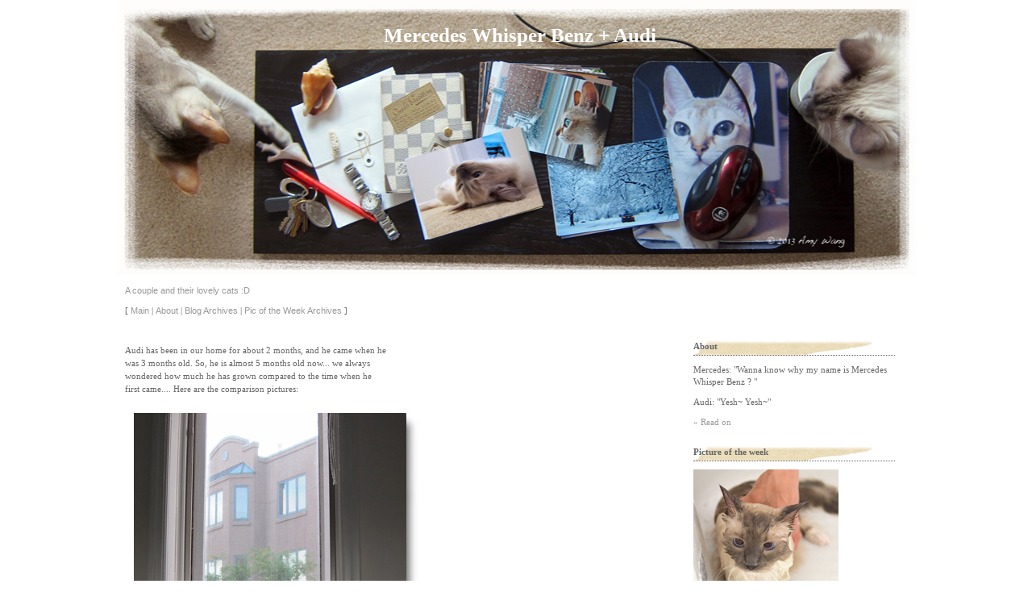

--- FILE ---
content_type: text/html
request_url: http://www.amyednawang.com/cgi-bin/MercedesBlog/weblog.pl?reply=130
body_size: 14264
content:
<!DOCTYPE html PUBLIC "-//W3C//DTD XHTML 1.0 Strict//EN" "http://www.w3.org/TR/xhtml1/DTD/xhtml1-strict.dtd">

<html xmlns="http://www.w3.org/1999/xhtml" lang="en" xml:lang="en">
<head>
<title>Mercedes Whisper Benz + Audi</title>
<meta http-equiv="content-type" content="text/html; charset=utf-8" />
<meta name="description" content="Stories and pictures of our lovely cats, Mercedes & Audi" />
<meta name="keywords" content="Amy Wang, Mercedes, Audi, Cat, Pet, Singapura, Ragdoll cat" />
<meta name="author" content="Amy Wang" />
<style type="text/css">
html { height: 100%; }
* { padding: 0; border: 0; margin: 0; }
body { -webkit-user-select:none; font-family: Verdana; background-color: #FFF;font-size:11px; color:#666;border: 0px; height: 100%; margin: 0px; padding: 0px;letter-spacing: 0px; line-height: 1.5em; }
.body p {font-family:Verdana; color:#666;font-size:11px; }
.body { margin-bottom: 2em; margin-top: 1em; } 
.body { text-align:justify; }
.subtitle { width: 990px; height:15px; background: #FFF; margin: 0 auto; padding-top: 2px; color:#ffffff; }
.headerlinks { width: 990px; height:; background: #FFF; margin: 0 auto; }
.headerlinks p { padding-top: 10px; padding-left: 10px; color:#666; }
.top { padding-top:20px; width: 990px; height:330px; background: #FFF url(http://www.amyednawang.com/Mercedes/Pictures/HeaderPic.jpg) no-repeat top center; margin: 0 auto; }
.footer { width: 990px; height:80px; background:  url() no-repeat bottom center; }
.footer p { padding-top:10px; padding-left:10px; color:#666; font-family:Verdana; font-size:11px; }
.footer a:link, a:visited, a:active { color: #999; text-decoration: none; }
.footer a:hover { color: #666; text-decoration: underline; }
.banner { width: 990px; background: #FFF  repeat-y center url(); margin: 0 auto; }
#areabox {width: 680px;  margin-bottom: 60px;padding-top:10px; padding-left:10px; padding-bottom: 20px; min-height: 400px; }
#sidebar { background-color:#FFF;float: right; width: 250px;padding-top:10px; padding-right:25px; padding-left:15px; }
a.subtitle:link, a.subtitle:visited, a.subtitle:active {margin-left: 10px; font-family:Arial;text-decoration: none; color: #999; font-size:11px; text-decoration:none; font-weight:none; }
a.subtitle:hover {font-family:Arial;text-decoration: none; color: #666; font-size:11px; text-decoration:none; font-weight:none; }
p a.subtitlelink:link, p a.subtitlelink:visited, p a.subtitlelink:active {font-family:Arial;text-decoration: none; color: #999; font-size:11px; text-decoration:none; font-weight:none; }
p a.subtitlelink:hover {font-family:Arial;text-decoration: none; color: #666; font-size:11px; text-decoration:underline; font-weight:none; }
a.title:link, a.title:visited, a.title:active {margin-left:10px; font-family:Georgia;text-decoration: none; 
color:#FFFFFF;font-size:25px;font-weight:bold;border-bottom: none; }
h2, .h2 {font-family: Georgia; font-size: 14px; line-height: normal; padding-bottom:0.3em;font-weight: bold; color: #88a4bf; }
.comments {font-family:Verdana;border-bottom-color: #666; border-bottom-style: dotted; border-bottom-width: 1px; padding-bottom: 3px; margin-top: 3px; margin-bottom: 10px; border-color: #666; } 
.section { font-family: Trebuchet MS; font-size: 11px; text-align: left; line-height: 1.4em; margin-bottom: 22px; color: #666; }
.tag {font-family:Verdana; font-weight:none; color:#666; font-size:11px; }
a:link, a:visited, a:active { text-decoration: none; color: #999;font-weight:none; }
a:hover{ text-decoration: none; color:#666; font-weight:none; }
img { border: none; }
p img { padding:0px; border:1px solid 0px; background-color:#fff; }
p.one { border-bottom-style: dotted; border-bottom-width: 1px; border-color:#000; }
textarea { width: 515px; }
input.txt { background-color:#ffffff; border: 1px #333 solid; padding: 1px; font: 11px Georgia; color: #333333; }
textarea.entrytext { background-color:#ffffff;overflow: hidden; border: 1px #333 solid; padding: 1px; font: 11px Georgia; color: #333333; }
input.submit { font-family:Arial; font-size:12px; background-color: #ffffff; color:#4b4b4b; border-top: #333333 1px solid; border-left:#333333 1px solid; border-right: #333333 1px solid; border-bottom: #333333 1px solid; }
.section .caption {border-bottom-color: #666; border-bottom-style: dotted; border-bottom-width: 1px; font-weight: bold; font-size: 11px; font-family: Trebuchet MS; padding-bottom: 3px; margin-top: 3px; margin-bottom: 10px; color: #666; border-color: #666; background-image: url(http://www.amyednawang.com/Mercedes/Pictures/CaptionBgimage.jpg);}
.section p { margin: 0 0 10px 0; padding: 0; line-height:1.4em; }
.section a:link, .section a:visited, .section a:active { font-family:Trebuchet MS; color: #999; size: 11px; font-weight:; text-decoration:none; }
.section a:hover { font-family:Trebuchet MS; color: #88a4bf; size: 11px; font-weight:;text-decoration:none; }
.description p { margin: 0 0 10px 0; padding: 0; line-height:1.4em; text-align:justify; }
input.ed_button {margin-right:3px; margin-bottom:3px; background-color:#ffffff; border: 1px #4b4b4b solid; padding: 1px; font: 11px Georgia; color: #333333; }
</style>

<script type="text/javascript" src="../../CssJsStyles/JSstyles.js"></script>

</head><body ondragstart="return false" onselectstart="return false"><a name="Top" id="Top"></a>
<div class="top"> <p>&nbsp;</p><p align="center"><a href="weblog.pl" class="title">Mercedes Whisper Benz + Audi</a></p></div>
<div class="subtitle"><a href="weblog.pl" class="subtitle">A couple and their lovely cats :D</a></div>
<div class="headerlinks"><p>
                    [ <a href="weblog.pl" class="subtitlelink">Main</a> |
		      <a href="?about" class="subtitlelink">About</a> | 
                      <a href="?archives" class="subtitlelink">Blog Archives</a> | 
                      <a href="http://www.amyednawang.com/Mercedes/PicArchives.html" class="subtitlelink">Pic of the Week Archives</a> ]</p>
</div>
<div class="banner">
<br />
  <div id="sidebarWrapper"><div id="sidebar">
  
<div class="sectionWrapper"><div class="section">
  <div class="caption">About</div> 	
  <p>Mercedes: "Wanna know why my name is Mercedes Whisper Benz ? "</p>
  <p>Audi: "Yesh~ Yesh~"</p>
  <p><a href="?about" title="Read more about the author of this blog">&raquo; Read on</a></p>
</div></div>

<div class="sectionWrapper"><div class="section">
   <div class="caption">Picture of the week</div> 
<p><a href="http://www.amyednawang.com/Mercedes/PicArchives.html" title="See more archived pictures"><img src="http://www.amyednawang.com/Mercedes/WeeklyPic/20140306.JPG"></a></p><p>Bath time for Audi, AGAIN.... @@"</p>
</div></div>

<div class="sectionWrapper"><div class="section">
   <div class="caption">Most Memorable Moments</div> 
<p><a href="http://www.amyednawang.com/cgi-bin/MercedesBlog/weblog.pl?trackback=12">&raquo; Mercedes on Black</a>  </p>
<p><a href="http://www.amyednawang.com/cgi-bin/MercedesBlog/weblog.pl?trackback=34">&raquo; Mercedes is a Voyeur</a>  </p>
<p><a href="http://www.amyednawang.com/cgi-bin/MercedesBlog/weblog.pl?trackback=40">  &raquo; Kenny's Poor Laptop</a></p>
<p><a href="http://www.amyednawang.com/cgi-bin/MercedesBlog/weblog.pl?trackback=63">&raquo; Shake Hands & High Five</a>  </p>
<p><a href="http://www.amyednawang.com/cgi-bin/MercedesBlog/weblog.pl?trackback=67">&raquo; What is your kitty doing with your dirty undies?</a>  </p>
<p><a href="http://www.amyednawang.com/cgi-bin/MercedesBlog/weblog.pl?trackback=77">&raquo; What your kitty is doing when you are not home</a>  </p>
<p><a href="http://www.amyednawang.com/cgi-bin/MercedesBlog/weblog.pl?trackback=102">&raquo; Audi sleeps like a human!</a>  </p>
<p><a href="http://www.amyednawang.com/cgi-bin/MercedesBlog/weblog.pl?trackback=119">&raquo; Caught on HIDDEN Camera!!</a>  </p>
<p><a href="http://www.amyednawang.com/cgi-bin/MercedesBlog/weblog.pl?trackback=145">&raquo; Audi in White</a>  </p>
<p><a href="http://www.amyednawang.com/cgi-bin/MercedesBlog/weblog.pl?trackback=162">&raquo; Audi as "2010 Man of the Year" XD</a>  </p>
<p><a href="http://www.amyednawang.com/cgi-bin/MercedesBlog/weblog.pl?trackback=192">&raquo; I, Catman!!</a>  </p>
<p><a href="http://www.amyednawang.com/cgi-bin/MercedesBlog/weblog.pl?trackback=245">&raquo; Audi, "Al Bundy" Style XD</a>  </p>
<p><a href="http://www.amyednawang.com/cgi-bin/MercedesBlog/weblog.pl?trackback=345">&raquo; Wipe Your Hands</a>  </p>

</div></div>

   <div class="sectionWrapper"><div class="section">
   <div class="caption">Thank You for Visiting our blog =^o^=</div> 
<noscript><a href="?reply=610">S'mores</a><br /><noscript><a href="?reply=609">Sunhine!</a><br /><noscript><a href="?reply=608">What's for Dinner?</a><br /><noscript><a href="?reply=607">Paranormal Activity</a><br /><noscript><a href="?reply=606">Anniversary :D</a><br /><noscript><a href="?reply=605">Happy White Day</a><br /><noscript><a href="?reply=604">Apple Jelly & Kisyu Arita Tamura Mikan Jelly</a><br /><noscript><a href="?reply=603">Bath Time For Audi, AGAIN....</a><br /><noscript><a href="?reply=602">Today Is Girl's Day</a><br /><noscript><a href="?reply=601">Socks :D</a><br /><noscript><a href="?reply=600">Audi, the Contortionist</a><br /><noscript><a href="?reply=599">"Hey! You! Yes, I am talking to YOU!"</a><br /><noscript><a href="?reply=598">Ooooops</a><br /><noscript><a href="?reply=597">What's For Dinner Tonight?</a><br /><noscript><a href="?reply=596">A Lazy Afternoon....</a><br /><noscript><a href="?reply=595">Calpico Butter Spread</a><br /><noscript><a href="?reply=594">Molten Lava Cakes</a><br /><noscript><a href="?reply=593">"U Bee Well"</a><br /><noscript><a href="?reply=592">Happy Lantern Festival </a><br /><noscript><a href="?reply=591">It's Valentine's Day</a><br /><noscript><a href="?reply=590">Little Pink Socks</a><br /><noscript><a href="?reply=589">Idle Hands, Sleepless Night....</a><br /><noscript><a href="?reply=588">Grilled Mochi :D</a><br /><noscript><a href="?reply=587">Cafe Asean</a><br /><noscript><a href="?reply=586">Another Winter Storm...</a><br /><noscript><a href="?reply=585">Superbowl Tonight :D</a><br /><noscript><a href="?reply=584">Dinner Tonight</a><br /><noscript><a href="?reply=583">Red Tin Box </a><br /><noscript><a href="?reply=582">Cat Tipi :D</a><br /><noscript><a href="?reply=581">What's for Dinner Tonight?</a><br /><noscript><a href="?reply=580">Happy Birthday, Mac!</a><br /><noscript><a href="?reply=579">Birthday Dinner at Colicchio & Sons </a><br /><noscript><a href="?reply=578">Something Came In the Mail Today...</a><br /><noscript><a href="?reply=577">Oops!</a><br /><noscript><a href="?reply=576">Souvenirs :D</a><br /><noscript><a href="?reply=575">Bath Time for Audi</a><br /><noscript><a href="?reply=574">Soba Totto</a><br /><noscript><a href="?reply=573">Early Birthday Gift</a><br /><noscript><a href="?reply=572">2014 Calendar</a><br /><noscript><a href="?reply=571">What Was Inside the Package?</a><br /><noscript><a href="?reply=570">A Package!!</a><br /><noscript><a href="?reply=569">Dinner</a><br /><noscript><a href="?reply=568">First Major Winter Storm</a><br /><noscript><a href="?reply=567">Chocolate Ebelskivers</a><br /><noscript><a href="?reply=566">Happy Horse Year :D</a><br /><noscript><a href="?reply=565">New Year's Eve Dinner</a><br /><noscript><a href="?reply=564">What Is December 26th?</a><br /><noscript><a href="?reply=563">Christmas Gift...</a><br /><noscript><a href="?reply=562">Merry Christmas! :D</a><br /><noscript><a href="?reply=561">Hide-Chan Ramen New York, NY</a><br /><noscript><a href="?reply=560">???</a><br /><noscript><a href="?reply=559">Google Glass</a><br /><noscript><a href="?reply=558">Roasted Chicken :D</a><br /><noscript><a href="?reply=557">What's for Dinner Tonight?</a><br /><noscript><a href="?reply=556">Pink Mini Dogs :D</a><br /><noscript><a href="?reply=555">No Chewing Allowed!</a><br /><noscript><a href="?reply=554">Charity Mugs :)</a><br /><noscript><a href="?reply=553">Every Day Is A Gift...</a><br /><noscript><a href="?reply=552">Audi in Hibernation Mode XD</a><br /><noscript><a href="?reply=551">Halloween Pumpkins :D</a><br /><noscript><a href="?reply=550">High Line</a><br /><noscript><a href="?reply=549">Strawberry Mochi Cup</a><br /><noscript><a href="?reply=548">I am the King of This House!</a><br /><noscript><a href="?reply=547">Purrr Lip Gloss</a><br /><noscript><a href="?reply=546">Hokkaido Fair</a><br /><noscript><a href="?reply=545">Maru Audi :D</a><br /><noscript><a href="?reply=544">Pomelo</a><br /><noscript><a href="?reply=543">Apple Picking</a><br /><noscript><a href="?reply=542">Chocolate Mooncake :D</a><br /><noscript><a href="?reply=541">Got Dessert Tonight?</a><br /><noscript><a href="?reply=540">Labor Day Weekend</a><br /><noscript><a href="?reply=539">We Heart Blue Crabs :D</a><br /><noscript><a href="?reply=538">Potato Chicken Bun</a><br /><noscript><a href="?reply=537">French Toast?</a><br /><noscript><a href="?reply=536">Peach Puff Pastry</a><br /><noscript><a href="?reply=535">Table Manner</a><br /><noscript><a href="?reply=534">Shampoo Session</a><br /><noscript><a href="?reply=533">Happy 85th Birthday, Andy Warhol!</a><br /><noscript><a href="?reply=532">Hi, from Mikael</a><br /><noscript><a href="?reply=531">Kikuya Strawberry Pudding Cream Puff :D</a><br /><noscript><a href="?reply=530">Headless Monster!!</a><br /><noscript><a href="?reply=529">Milk Pudding</a><br /><noscript><a href="?reply=528">Today is National Hot Dog Day</a><br /><noscript><a href="?reply=527">Today Is National Ice Cream Day :D</a><br /><noscript><a href="?reply=526">MOMA Rain Room</a><br /><noscript><a href="?reply=525">Wheatgrass</a><br /><noscript><a href="?reply=524">Maru?</a><br /><noscript><a href="?reply=523">Mercedes' Birthday Buffet XD</a><br /><noscript><a href="?reply=522">Mercedes Turns Six Years Old Today!</a><br /><noscript><a href="?reply=521">Dinner Tonight</a><br /><noscript><a href="?reply=520">Pink Mini Dogs</a><br /><noscript><a href="?reply=519">Momofuku Ko</a><br /><noscript><a href="?reply=518">Hello, Gorgeous!!</a><br /><noscript><a href="?reply=517">Souvenirs from Boston</a><br /><noscript><a href="?reply=516">Hydrangea</a><br /><noscript><a href="?reply=515">A Random Shot</a><br /><noscript><a href="?reply=514">Tongue in Action</a><br /><noscript><a href="?reply=513">Yawn~ (Part II)</a><br /><noscript><a href="?reply=512">Saigon Shack </a><br /><noscript><a href="?reply=511">Souvenirs :D</a><br /><noscript><a href="?reply=510">What's with the Mean Kitty Face?!</a><br /><noscript><a href="?reply=509">Nice Weather on Caturday! </a><br /><noscript><a href="?reply=508">Man of Steel</a><br /><noscript><a href="?reply=507">Zong Zi :D</a><br /><noscript><a href="?reply=506">A Random Shot of My Long Shadow</a><br /><noscript><a href="?reply=505">Cronuts!! q(^o^)p </a><br /><noscript><a href="?reply=504">Socks, the First Cat</a><br /><noscript><a href="?reply=503">Big Apple BBQ Block Party</a><br /><noscript><a href="?reply=502">Tropical Storm Andrea</a><br /><noscript><a href="?reply=501">Mitsuwa Matcha Sweets Fair (5/30 ~ 6/9)</a><br /><noscript><a href="?reply=500">Cha-An</a><br /><noscript><a href="?reply=499">Chobani SoHo</a><br /><noscript><a href="?reply=498">Nice Weather Today</a><br /><noscript><a href="?reply=497">Dinner Tonight</a><br /><noscript><a href="?reply=496">A Little Bird...</a><br /><noscript><a href="?reply=495">Dominique Ansel Bakery</a><br /><noscript><a href="?reply=494">Yawn~</a><br /><noscript><a href="?reply=493">Tasty feet XD </a><br /><noscript><a href="?reply=492">Did They Kiss?!</a><br /><noscript><a href="?reply=491">More Test Shots </a><br /><noscript><a href="?reply=490">Test Shots</a><br /><noscript><a href="?reply=489">Spring BBQ</a><br /><noscript><a href="?reply=488">Brunch at Jane</a><br /><noscript><a href="?reply=487">Handsome Audi :D</a><br /><noscript><a href="?reply=486">Chihuahua Kitty?</a><br /><noscript><a href="?reply=485">Mitsuwa Sweet Event</a><br /><noscript><a href="?reply=484">Rosanjin</a><br /><noscript><a href="?reply=483">We Heart Cupcakes</a><br /><noscript><a href="?reply=482">Chihuahua?</a><br /><noscript><a href="?reply=481">Yoga</a><br /><noscript><a href="?reply=480">What?!</a><br /><noscript><a href="?reply=479">Xi'an Famous Foods</a><br /><noscript><a href="?reply=478">Audi Turned 3 Years Old Today</a><br /><noscript><a href="?reply=477">Sand Painting Artist in Washington Square Park</a><br /><noscript><a href="?reply=476">NYC Auto Show</a><br /><noscript><a href="?reply=475">"SKYWLKR1"</a><br /><noscript><a href="?reply=474">Easter Sunday :D</a><br /><noscript><a href="?reply=473">Our Mini Orchid</a><br /><noscript><a href="?reply=472">Japan Week NYC in Grand Central Station :D</a><br /><noscript><a href="?reply=471">Oscar de la Renta Flirt Nail Lacquer</a><br /><noscript><a href="?reply=470">Another Snow Storm?</a><br /><noscript><a href="?reply=469">What to Eat for Dinner?</a><br /><noscript><a href="?reply=468">Winter Storm Saturn</a><br /><noscript><a href="?reply=467">Tower of Treats :D</a><br /><noscript><a href="?reply=466">Strawberry and Blueberry Cream Pastry :P</a><br /><noscript><a href="?reply=465">Belated V-Day Lunch</a><br /><noscript><a href="?reply=464">Belated Valentine's Day Cake</a><br /><noscript><a href="?reply=463">"B-Kyuu-Gorume" at Mitsuwa</a><br /><noscript><a href="?reply=462">Attack of the Plastic Bag Monster</a><br /><noscript><a href="?reply=461">The Bubble Man in Central Park</a><br /><noscript><a href="?reply=460">How Much Snow was Dumped by Nemo?</a><br /><noscript><a href="?reply=459">The Day After Snow Storm Nemo</a><br /><noscript><a href="?reply=458">Got Red Envelopes?</a><br /><noscript><a href="?reply=457">Snow Cat</a><br /><noscript><a href="?reply=456">Feral Cat Updates </a><br /><noscript><a href="?reply=455">McBites Fish :D</a><br /><noscript><a href="?reply=454">Getting Cozy on A Snowy Evening :)</a><br /><noscript><a href="?reply=453">It Is Snowing?!</a><br /><noscript><a href="?reply=452">Rugby By Ralph Lauren</a><br /><noscript><a href="?reply=451">Warm Bodies</a><br /><noscript><a href="?reply=450">Belated Birthday Cake</a><br /><noscript><a href="?reply=449">Le Bernardin NYC</a><br /><noscript><a href="?reply=448">Kiwi Bird :D</a><br /><noscript><a href="?reply=447">Cake!!!!</a><br /><noscript><a href="?reply=446">DJ Audi XD</a><br /><noscript><a href="?reply=445">Belated Christmas Gift</a><br /><noscript><a href="?reply=444">What's for Brunch?</a><br /><noscript><a href="?reply=443">Homemade Papaya Milkshake</a><br /><noscript><a href="?reply=442">Happy 2013!!</a><br /><noscript><a href="?reply=441">More Mini Orchid Blossoms :)</a><br /><noscript><a href="?reply=440">Green Onion Pancake</a><br /><noscript><a href="?reply=439">Merry Christmas</a><br /><noscript><a href="?reply=438">Got Tangyuan?</a><br /><noscript><a href="?reply=437">Mayan Apocalypse Today?!</a><br /><noscript><a href="?reply=436">Chocolate Covered Caramel Popcorn Ball</a><br /><noscript><a href="?reply=435">Holiday Cards 2012</a><br /><noscript><a href="?reply=434">Dinner Time =^o^=</a><br /><noscript><a href="?reply=433">Audi's Weird Obsession....</a><br /><noscript><a href="?reply=432">Souvenir from Miami</a><br /><noscript><a href="?reply=431">First Snow this Fall!</a><br /><noscript><a href="?reply=430">Day Six Without Power</a><br /><noscript><a href="?reply=429">Power Outage Day Five</a><br /><noscript><a href="?reply=428">Still No Power :(</a><br /><noscript><a href="?reply=427">Another Day Without Electricity....</a><br /><noscript><a href="?reply=426">The Day After the Super Storm</a><br /><noscript><a href="?reply=425">Bracing Ourselves for the Super Storm Hurricane Sandy</a><br /><noscript><a href="?reply=424">Happy Halloween! :D</a><br /><noscript><a href="?reply=423">Halloween Pumpkins</a><br /><noscript><a href="?reply=422">You Know You Are Loved When...</a><br /><noscript><a href="?reply=421">I Smell Autumn!</a><br /><noscript><a href="?reply=420">You Know You Are Loved When...</a><br /><noscript><a href="?reply=419">Happy Moon Festival</a><br /><noscript><a href="?reply=418">Why There Are Coins In Between Audi's Toes?</a><br /><noscript><a href="?reply=417">What's for Breakfast?</a><br /><noscript><a href="?reply=416">Confession of Audi, the Stalker</a><br /><noscript><a href="?reply=415">Where is Audi?</a><br /><noscript><a href="?reply=414">We Love See's Candies :P</a><br /><noscript><a href="?reply=413">'It's Salty and It's Watermelon!'</a><br /><noscript><a href="?reply=412">Bubble Tea :D</a><br /><noscript><a href="?reply=411">Happy Chinese Valentine's Day</a><br /><noscript><a href="?reply=410">What's for Dinner Tonight?</a><br /><noscript><a href="?reply=409">Kitty Cat Totem Pole XD</a><br /><noscript><a href="?reply=408">Tire-Monster?!</a><br /><noscript><a href="?reply=407">Fat Kitty</a><br /><noscript><a href="?reply=406">Sleepy Baby :)</a><br /><noscript><a href="?reply=405">MINE!</a><br /><noscript><a href="?reply=404">Doh! It's Monday!</a><br /><noscript><a href="?reply=403">"Caturday"</a><br /><noscript><a href="?reply=402">"The King of the World?"</a><br /><noscript><a href="?reply=401">We Heart Fish Tacos :D</a><br /><noscript><a href="?reply=400">Summer Is Calling</a><br /><noscript><a href="?reply=399">Mini Pillows?</a><br /><noscript><a href="?reply=398">PINKY~ :D</a><br /><noscript><a href="?reply=397">New Area Rug</a><br /><noscript><a href="?reply=396">CAT-er-pillar?</a><br /><noscript><a href="?reply=395">Happy Birthday, Mercedes :D</a><br /><noscript><a href="?reply=394">No Kidding?!</a><br /><noscript><a href="?reply=393">Gift from John, Denise, and Sophie :D</a><br /><noscript><a href="?reply=392">Stalking?</a><br /><noscript><a href="?reply=391">Hello~Gorgeous!</a><br /><noscript><a href="?reply=390">Got Burgers?</a><br /><noscript><a href="?reply=389">Waffles :D</a><br /><noscript><a href="?reply=388">Happy Dragon Boat Festival! </a><br /><noscript><a href="?reply=387">Summer Is Coming...</a><br /><noscript><a href="?reply=386">Crabby Turned into Seafood Paella?!</a><br /><noscript><a href="?reply=385">First Catch This Year</a><br /><noscript><a href="?reply=384">Happy Father's Day</a><br /><noscript><a href="?reply=383">Pika-Chew!!</a><br /><noscript><a href="?reply=382">Monday Laziness</a><br /><noscript><a href="?reply=381">Sunday Dinner</a><br /><noscript><a href="?reply=380">Big Apple BBQ Block Party Is This Weekend!</a><br /><noscript><a href="?reply=379">Trendy Eyebrows XD</a><br /><noscript><a href="?reply=378">Birdie!</a><br /><noscript><a href="?reply=377">"May I Go Out, Please~"</a><br /><noscript><a href="?reply=376">Feral Cats</a><br /><noscript><a href="?reply=375">June Is "Adopt-A-Cat Month"</a><br /><noscript><a href="?reply=374">Creme Brulee</a><br /><noscript><a href="?reply=373">We Heart Macarons :D</a><br /><noscript><a href="?reply=372">Bookend?</a><br /><noscript><a href="?reply=371">Summer Is Almost Here....</a><br /><noscript><a href="?reply=370">Mercedes' Sexy Sleeping Pose</a><br /><noscript><a href="?reply=369">Persistent Bad Odor....</a><br /><noscript><a href="?reply=368">Caturday =^.^=</a><br /><noscript><a href="?reply=367">Come Home & Feed Me</a><br /><noscript><a href="?reply=366">Catnip</a><br /><noscript><a href="?reply=365">Bag of Chips</a><br /><noscript><a href="?reply=364">Got Meat?</a><br /><noscript><a href="?reply=363">Spring Addiction</a><br /><noscript><a href="?reply=362">Huh? </a><br /><noscript><a href="?reply=361">Do Cats Get Monday Blues?</a><br /><noscript><a href="?reply=360">The Moon After the Supermoon</a><br /><noscript><a href="?reply=359">Supermoon</a><br /><noscript><a href="?reply=358">Even More Sweets! :D</a><br /><noscript><a href="?reply=357">Extreme Couponing (Part II)</a><br /><noscript><a href="?reply=356">Earth Day Everday :)</a><br /><noscript><a href="?reply=355">More Sweets from Mitsuwa </a><br /><noscript><a href="?reply=354">Good Old Pot</a><br /><noscript><a href="?reply=353">What's In the Box?!</a><br /><noscript><a href="?reply=352">Mistuwa Premium Japanese Sweets Fair</a><br /><noscript><a href="?reply=351">National Hairball Awareness Day</a><br /><noscript><a href="?reply=350">World Penguin's Day</a><br /><noscript><a href="?reply=349">Spider-Man on Broadway</a><br /><noscript><a href="?reply=348">Birthday Cake</a><br /><noscript><a href="?reply=347">Hair Loss Issue....</a><br /><noscript><a href="?reply=346">Orchids :D</a><br /><noscript><a href="?reply=345">Wipe Your Hands</a><br /><noscript><a href="?reply=344">Audi's Fur Style</a><br /><noscript><a href="?reply=343">Epic Fall</a><br /><noscript><a href="?reply=342">Amy's Old Drawing</a><br /><noscript><a href="?reply=341">French Doughnuts :D</a><br /><noscript><a href="?reply=340">Friday the 13th!</a><br /><noscript><a href="?reply=339">Audi's Whiskers</a><br /><noscript><a href="?reply=338">Fur Pillow?</a><br /><noscript><a href="?reply=337">Spring Is Here :D</a><br /><noscript><a href="?reply=336">Bird-Watching?</a><br /><noscript><a href="?reply=335">Today Is Audi's Birthday :D</a><br /><noscript><a href="?reply=334">Happy Easter!</a><br /><noscript><a href="?reply=333">Cirque du Soleil: Michael Jackson THE IMMORTAL World Tour</a><br /><noscript><a href="?reply=332">Good Friday</a><br /><noscript><a href="?reply=331">Mercedes, the Stalking Cat</a><br /><noscript><a href="?reply=330">What?! I Won?!</a><br /><noscript><a href="?reply=329">Got Your Lottery Ticket?</a><br /><noscript><a href="?reply=328">Happy National Hug Day</a><br /><noscript><a href="?reply=327">Mini Orchid</a><br /><noscript><a href="?reply=326">We Heart Cream Puffs</a><br /><noscript><a href="?reply=325">Scratching Post</a><br /><noscript><a href="?reply=324">Tombouctou Postcard</a><br /><noscript><a href="?reply=323">New Tea Table</a><br /><noscript><a href="?reply=322">Heterochromia Iridum?</a><br /><noscript><a href="?reply=321">Lazy Monday</a><br /><noscript><a href="?reply=320">New Fridge</a><br /><noscript><a href="?reply=319">Nice Weather :)</a><br /><noscript><a href="?reply=318">High Tech Toy</a><br /><noscript><a href="?reply=317">Time to Clean Audi's Teeth</a><br /><noscript><a href="?reply=316">New Toy :D</a><br /><noscript><a href="?reply=315">What Is Inside Amy's Weekend Bag</a><br /><noscript><a href="?reply=314">What Is Inside Amy's Weekday Bag</a><br /><noscript><a href="?reply=313">"Accident Happened"</a><br /><noscript><a href="?reply=312">Kitty Eyes</a><br /><noscript><a href="?reply=311">Just A Little Note to Say</a><br /><noscript><a href="?reply=310">Jason Wu for Target</a><br /><noscript><a href="?reply=309">Mercedes' Weird Obsession</a><br /><noscript><a href="?reply=308">Ewwww Dingle Berries!</a><br /><noscript><a href="?reply=307">Snapple Box :D</a><br /><noscript><a href="?reply=306">A Monster In Our Washer</a><br /><noscript><a href="?reply=305">Finally It Is Snowing!!</a><br /><noscript><a href="?reply=304">Once-A-Year Discount Offer</a><br /><noscript><a href="?reply=303">Missoni for Target</a><br /><noscript><a href="?reply=302">Early Birthday Cake :D </a><br /><noscript><a href="?reply=301">Popover?</a><br /><noscript><a href="?reply=300">@@"</a><br /><noscript><a href="?reply=299">New Year's Day :D</a><br /><noscript><a href="?reply=298">Souvenirs from Mexico :D</a><br /><noscript><a href="?reply=297">It's Christmas Day!</a><br /><noscript><a href="?reply=296">Will Santa Come to Pet Me Tonight?</a><br /><noscript><a href="?reply=295">Our Christmas Tree This Year :D</a><br /><noscript><a href="?reply=294">Time to Write Holiday Cards</a><br /><noscript><a href="?reply=293">Pet Me Sunday</a><br /><noscript><a href="?reply=292">We Heart Cream Puff :D</a><br /><noscript><a href="?reply=291">Elizabeth Taylor Exhibitions</a><br /><noscript><a href="?reply=290">Cat Tree Made Out of Cardboard Boxes</a><br /><noscript><a href="?reply=289">A Loooooooong Fuzzy Thing</a><br /><noscript><a href="?reply=288">Extreme Couponing</a><br /><noscript><a href="?reply=287">Macarons</a><br /><noscript><a href="?reply=286">Time to Shave</a><br /><noscript><a href="?reply=285">Where is Mercedes?</a><br /><noscript><a href="?reply=284">Kenny's Lunch Box</a><br /><noscript><a href="?reply=283">I Want to Play!!</a><br /><noscript><a href="?reply=282">Who Wants Pancakes?</a><br /><noscript><a href="?reply=281">Hi :D</a><br /><noscript><a href="?reply=280">Some of Amy's Favorite Things in the Winter</a><br /><noscript><a href="?reply=279">Hello, Beautiful~</a><br /><noscript><a href="?reply=278">Test Shots from the New Camera</a><br /><noscript><a href="?reply=277">Mercedes' Favorite Spot: Kenny's Lap</a><br /><noscript><a href="?reply=276">Photo Shoot for the New Frontpage</a><br /><noscript><a href="?reply=275">Our 2011 Jack O'Lanterns</a><br /><noscript><a href="?reply=274">Halloween costumes for our 2 kitties this year :D</a><br /><noscript><a href="?reply=273">First Snow This Fall</a><br /><noscript><a href="?reply=272">What your kitties are doing when you are not home...</a><br /><noscript><a href="?reply=271">Dry Fish Snacks</a><br /><noscript><a href="?reply=270">Fall is Here!</a><br /><noscript><a href="?reply=269">Double Tenth Day</a><br /><noscript><a href="?reply=268">Hangover?</a><br /><noscript><a href="?reply=267">R.I.P. Steve Jobs....</a><br /><noscript><a href="?reply=266">Pastry Class</a><br /><noscript><a href="?reply=265">Cookies :D</a><br /><noscript><a href="?reply=264">Huh?</a><br /><noscript><a href="?reply=263">Egg Pudding</a><br /><noscript><a href="?reply=262">I Heart Cakes :P</a><br /><noscript><a href="?reply=261">Hokkaido Gourmet Food Fair</a><br /><noscript><a href="?reply=260">BBQ</a><br /><noscript><a href="?reply=259">Moon Cakes :D</a><br /><noscript><a href="?reply=258">September 11th, Ten Years After</a><br /><noscript><a href="?reply=257">Fashion's Night Out</a><br /><noscript><a href="?reply=256">War Horse</a><br /><noscript><a href="?reply=255">Isn't Audi Adorable?</a><br /><noscript><a href="?reply=254">New Digital Camera</a><br /><noscript><a href="?reply=253">Hurricane Irene</a><br /><noscript><a href="?reply=252">Bloody Chin?!</a><br /><noscript><a href="?reply=251">Amy's new favorite tee</a><br /><noscript><a href="?reply=250">Paws Shots</a><br /><noscript><a href="?reply=249">Afternoon Nap</a><br /><noscript><a href="?reply=248">Crabbing at Red Bank, NJ</a><br /><noscript><a href="?reply=247">Peach Picking</a><br /><noscript><a href="?reply=246">Puzzles</a><br /><noscript><a href="?reply=245">Audi, "Al Bundy" style XD</a><br /><noscript><a href="?reply=244">Happy 4th Birthday, Mercedes :D</a><br /><noscript><a href="?reply=243">Fennec Fox</a><br /><noscript><a href="?reply=242">Lesson Learned</a><br /><noscript><a href="?reply=241">Furry Paws!</a><br /><noscript><a href="?reply=240">Mercedes Making Faces?</a><br /><noscript><a href="?reply=239">Crabbing </a><br /><noscript><a href="?reply=238">Puffy Audi</a><br /><noscript><a href="?reply=237">Wet Audi XD</a><br /><noscript><a href="?reply=236">Today is our anniversary</a><br /><noscript><a href="?reply=235">What? </a><br /><noscript><a href="?reply=234">Weird sleeping posture...</a><br /><noscript><a href="?reply=233">Another picture of Mercedes staring at something</a><br /><noscript><a href="?reply=232">What is your kitty doing on your bed when you are not home?</a><br /><noscript><a href="?reply=231">Can we grow more Audis by planting his fur in a pot?!</a><br /><noscript><a href="?reply=230">Mercedes on the headboard</a><br /><noscript><a href="?reply=229">Rawwwww</a><br /><noscript><a href="?reply=228">"One of my favorite things to do in the summer..."</a><br /><noscript><a href="?reply=227">Audi's furry paws</a><br /><noscript><a href="?reply=226">Why do both of our kitties like to stare at the light?</a><br /><noscript><a href="?reply=225">Peony Blossom</a><br /><noscript><a href="?reply=224">Macarons :D</a><br /><noscript><a href="?reply=223">Stare</a><br /><noscript><a href="?reply=222">Audi Stretch</a><br /><noscript><a href="?reply=221">Audi is thinking.....</a><br /><noscript><a href="?reply=220">Audi, the Spidercat XD</a><br /><noscript><a href="?reply=219">Huh?</a><br /><noscript><a href="?reply=218">Audi's weird behavior</a><br /><noscript><a href="?reply=217">Alexander McQueen: Savage Beauty</a><br /><noscript><a href="?reply=216">Wow! Mercedes is Tiny!!</a><br /><noscript><a href="?reply=215">We could never understand....</a><br /><noscript><a href="?reply=214">Fat Boy Sleeping Mode</a><br /><noscript><a href="?reply=213">New Toy</a><br /><noscript><a href="?reply=212">Audi and Mercedes, in their first comic strip :)</a><br /><noscript><a href="?reply=211">Kitty Yoga XD</a><br /><noscript><a href="?reply=210">Fancy Keys</a><br /><noscript><a href="?reply=209">Audi, the Thinking Cat</a><br /><noscript><a href="?reply=208">Weird Drinking Habit...</a><br /><noscript><a href="?reply=207">Happy Easter!</a><br /><noscript><a href="?reply=206">Happy Birthday to Kenny :)</a><br /><noscript><a href="?reply=205">Audi Has Some Expensive Taste....</a><br /><noscript><a href="?reply=204">Nightmare!</a><br /><noscript><a href="?reply=203">Paws :D</a><br /><noscript><a href="?reply=202">Sun is out today</a><br /><noscript><a href="?reply=201">Dynamite!!</a><br /><noscript><a href="?reply=200">Baltimore Crab Cakes</a><br /><noscript><a href="?reply=199">Pervy Cat....</a><br /><noscript><a href="?reply=198">Hot Pot Tonight</a><br /><noscript><a href="?reply=197">We Heart Desserts :D</a><br /><noscript><a href="?reply=196">Today is Audi's One-Year-Old Birthday :D</a><br /><noscript><a href="?reply=195">Red Button for Japan</a><br /><noscript><a href="?reply=194">@@||</a><br /><noscript><a href="?reply=193">Donuts :D</a><br /><noscript><a href="?reply=192">I, Catman!!</a><br /><noscript><a href="?reply=191">Two Kitties in One Blanket</a><br /><noscript><a href="?reply=190">"Did You Dream of Food?"</a><br /><noscript><a href="?reply=189">Another Snow Storm</a><br /><noscript><a href="?reply=188">Time to Lose Weight!!</a><br /><noscript><a href="?reply=187">Pottery Poems</a><br /><noscript><a href="?reply=186">It's Wingettes Time :P</a><br /><noscript><a href="?reply=185">Audi as the Yawing Monster</a><br /><noscript><a href="?reply=184">What?!</a><br /><noscript><a href="?reply=183">How to Spell "I Love U"?</a><br /><noscript><a href="?reply=182">Are you watching the Oscars tonight?</a><br /><noscript><a href="?reply=181">Time Out</a><br /><noscript><a href="?reply=180">Photo Shoot for the New Website</a><br /><noscript><a href="?reply=179">Happy Valentine's Day :D</a><br /><noscript><a href="?reply=178">Close-up Shots of Audi's Blue Eyes</a><br /><noscript><a href="?reply=177">Like Father, Like Son...</a><br /><noscript><a href="?reply=176">Wow! Audi is LONG~!!</a><br /><noscript><a href="?reply=175">New Toy</a><br /><noscript><a href="?reply=174">Brush Brush Time for Mercedes</a><br /><noscript><a href="?reply=173">Lots of Snow</a><br /><noscript><a href="?reply=172">Are you kidding me?!</a><br /><noscript><a href="?reply=171">Bad Kitty! Bad Kitty!! Bad Kitty!!!</a><br /><noscript><a href="?reply=170">Happy Birthday, Amy!</a><br /><noscript><a href="?reply=169">Something Came in the Mail Today</a><br /><noscript><a href="?reply=168">Catch Me If You Can!</a><br /><noscript><a href="?reply=167">Question: How many Mercedes can a "Louis Vuitton Neverfull mm bag" hold?</a><br /><noscript><a href="?reply=166">What is this?</a><br /><noscript><a href="?reply=165">Audi the Pervert XD</a><br /><noscript><a href="?reply=164">Our New Vacuum Arrived Today</a><br /><noscript><a href="?reply=163">It is the Year of the Rabbit :D</a><br /><noscript><a href="?reply=162">Audi as "Man of the Year" XD</a><br /><noscript><a href="?reply=161">Audi Got His First Bite of Snow</a><br /><noscript><a href="?reply=160">Snow Audi</a><br /><noscript><a href="?reply=159">Snow After Christmas</a><br /><noscript><a href="?reply=158">Audi as a foot rest</a><br /><noscript><a href="?reply=157">Merry Christmas! :)</a><br /><noscript><a href="?reply=156">Audi Mini Me!</a><br /><noscript><a href="?reply=155">Amy's New Cat</a><br /><noscript><a href="?reply=154">Huge Big Strawberries!</a><br /><noscript><a href="?reply=153">Rug Monster!</a><br /><noscript><a href="?reply=152">Do 2 Kitties Get Along Okay?</a><br /><noscript><a href="?reply=151">How Big Audi Has Grown?</a><br /><noscript><a href="?reply=150">Ewwwww!!!</a><br /><noscript><a href="?reply=149">New Treatment for Hair Loss</a><br /><noscript><a href="?reply=148">Audi's 2nd Bath</a><br /><noscript><a href="?reply=147">I Heart Cupcakes :D</a><br /><noscript><a href="?reply=146">Happy Halloween!!</a><br /><noscript><a href="?reply=145">Audi in White</a><br /><noscript><a href="?reply=144">Princess Necklace</a><br /><noscript><a href="?reply=143">Bright Red Shoes!!!!</a><br /><noscript><a href="?reply=142">Something About the Box</a><br /><noscript><a href="?reply=141">Mercedes & A Big Strawberry Cream Puff</a><br /><noscript><a href="?reply=140">Weird Sleeping Habits of Our Cats</a><br /><noscript><a href="?reply=139">Audi & His Baby Tooth</a><br /><noscript><a href="?reply=138">Bathroom Sink: Audi's New Favorite Spot</a><br /><noscript><a href="?reply=137">Audi the Relakuma!</a><br /><noscript><a href="?reply=136">Happy Mid Autumn Festival :D</a><br /><noscript><a href="?reply=135">Audi & the TV Remote Control</a><br /><noscript><a href="?reply=134">Audi's Cute Sleeping Face</a><br /><noscript><a href="?reply=133">Fashion's Night Out: The Show</a><br /><noscript><a href="?reply=132">Audi's Weird Sleep Pose</a><br /><noscript><a href="?reply=131">Audi & a Big Bowl of Soup</a><br /><noscript><a href="?reply=130">How Much Has Audi Grown?</a><br /><noscript><a href="?reply=129">Who's a Rabbit?</a><br /><noscript><a href="?reply=128">Audi the Cookie Monster!</a><br /><noscript><a href="?reply=127">Portrait Shots</a><br /><noscript><a href="?reply=126">It's Bath Time for Audi!</a><br /><noscript><a href="?reply=125">Someone is sleeping on the wrong bed...</a><br /><noscript><a href="?reply=124">What is THIS?!</a><br /><noscript><a href="?reply=123">Happy Chinese Valentine's Day</a><br /><noscript><a href="?reply=122">Audi Burrito!</a><br /><noscript><a href="?reply=121">Fat Audi is lying on...?</a><br /><noscript><a href="?reply=120">Another Crepe Breakfast made by Chef Kenny</a><br /><noscript><a href="?reply=119">Caught on HIDDEN Camera!!</a><br /><noscript><a href="?reply=118">Audi's Mii</a><br /><noscript><a href="?reply=117">Wow~Rainier Cherries :D</a><br /><noscript><a href="?reply=116">2 Cats Sleep on the Couch</a><br /><noscript><a href="?reply=115">Go Stephen, Go!</a><br /><noscript><a href="?reply=114">Victoria's Secret PINK Mini Dog line-up</a><br /><noscript><a href="?reply=113">Got Fruit?</a><br /><noscript><a href="?reply=112">Audi's Weird Sleeping Behavior</a><br /><noscript><a href="?reply=111">The Attack of the Pot Monster!</a><br /><noscript><a href="?reply=110">Happy Birthday, Mercedes! :D</a><br /><noscript><a href="?reply=109">Big Sister is WATCHING</a><br /><noscript><a href="?reply=108">Something came in the mail today...</a><br /><noscript><a href="?reply=107">Audi vs Blue Crabs</a><br /><noscript><a href="?reply=106">Sleeping Faces of our two Angels</a><br /><noscript><a href="?reply=105">Nya~Hahaha!</a><br /><noscript><a href="?reply=104">Audi & Jasmine Flowers</a><br /><noscript><a href="?reply=103">Is that a Cigarette?!</a><br /><noscript><a href="?reply=102">Audi & the Remote Control</a><br /><noscript><a href="?reply=101">What to EAT for dinner?</a><br /><noscript><a href="?reply=100">Feel Me!</a><br /><noscript><a href="?reply=99">Got Milk?</a><br /><noscript><a href="?reply=98">Audi sleeps like a human!</a><br /><noscript><a href="?reply=97">Cat Fight: Round Two!!</a><br /><noscript><a href="?reply=96">Sleeping babies :D</a><br /><noscript><a href="?reply=95">Cat Fight: Round One!!</a><br /><noscript><a href="?reply=94">Happy Dragon Boat Festival! :D</a><br /><noscript><a href="?reply=93">Poor Little Audi....</a><br /><noscript><a href="?reply=92">Noooooooooooooooo!!</a><br /><noscript><a href="?reply=91">I smell strawberries :P</a><br /><noscript><a href="?reply=90">Wow~ new bowl and new toy!</a><br /><noscript><a href="?reply=89">Time to brush Mercedes' teeth!</a><br /><noscript><a href="?reply=88">Home Alone</a><br /><noscript><a href="?reply=87">Wow~ Huge Burgers :P</a><br /><noscript><a href="?reply=86">Did you get your daily tan?</a><br /><noscript><a href="?reply=85">Mercedes and M&M Chocolate</a><br /><noscript><a href="?reply=84">Hello~ Sunshine!</a><br /><noscript><a href="?reply=83">It's OVO!</a><br /><noscript><a href="?reply=82">It's KFC's Double Down Sandwich!</a><br /><noscript><a href="?reply=81">It's April Fool's Day!</a><br /><noscript><a href="?reply=80">WTF?</a><br /><noscript><a href="?reply=79">Who is that pretty kitty in the mirror?</a><br /><noscript><a href="?reply=78">Happy White Valentine's Day!</a><br /><noscript><a href="?reply=77">What your kitty is doing when you are not home...</a><br /><noscript><a href="?reply=76">Another Winter Storm?!</a><br /><noscript><a href="?reply=75">Happy Valentine's Day!</a><br /><noscript><a href="?reply=74">Happy Lunar New Year!</a><br /><noscript><a href="?reply=73">Big Winter Storm!</a><br /><noscript><a href="?reply=72">Happy Birthday, Amy =^.^=</a><br /><noscript><a href="?reply=71">It's Christmas! :D</a><br /><noscript><a href="?reply=70">Avatar</a><br /><noscript><a href="?reply=69">Time to eat HOT POT!</a><br /><noscript><a href="?reply=68">It's Halloween!</a><br /><noscript><a href="?reply=67">Do you know what your kitty is doing with your dirty undies?</a><br /><noscript><a href="?reply=66">Wow! Big Apples!</a><br /><noscript><a href="?reply=65">Wow! New toy!</a><br /><noscript><a href="?reply=64">Why is there a furry thing in the washer?</a><br /><noscript><a href="?reply=63">Shake Hand & High Five</a><br /><noscript><a href="?reply=62">Late Summer Cicada</a><br /><noscript><a href="?reply=61">Wow~Crabs!!</a><br /><noscript><a href="?reply=60">Mean Mercedes @@"</a><br /><noscript><a href="?reply=59">Mercedes & the Dryer</a><br /><noscript><a href="?reply=58">Mid summer days....</a><br /><noscript><a href="?reply=57">Pretty flowers!</a><br /><noscript><a href="?reply=56">Mercedes & the Table Lamp</a><br /><noscript><a href="?reply=55">Happy 2nd birthday, Mercedes :D</a><br /><noscript><a href="?reply=54">Where is Mercedes?</a><br /><noscript><a href="?reply=53">It's Kenny's Birthday!</a><br /><noscript><a href="?reply=52">I love my new home!</a><br /><noscript><a href="?reply=51">Moving day...</a><br /><noscript><a href="?reply=50">A tiny studio with a lot of memories!</a><br /><noscript><a href="?reply=49">To leave or not to leave, that is the question...</a><br /><noscript><a href="?reply=48">Spring is coming?</a><br /><noscript><a href="?reply=47">Why it is still so cold in March?</a><br /><noscript><a href="?reply=46">Mercedes looks like a Japanese rice ball when she sleeps.</a><br /><noscript><a href="?reply=45">A Moody New Year....</a><br /><noscript><a href="?reply=44">It's time to unwrap the Christmas gifts! :D</a><br /><noscript><a href="?reply=43">Happy Holidays from Mercedes!</a><br /><noscript><a href="?reply=42">Wrapped in something 100% warmer and softer...</a><br /><noscript><a href="?reply=41">Our Black Friday order is finally here!</a><br /><noscript><a href="?reply=40">"This laptop is MINE!"</a><br /><noscript><a href="?reply=39">It is getting cold... Mercedes sits on the stove...</a><br /><noscript><a href="?reply=38">Shower time!</a><br /><noscript><a href="?reply=37">Happy Halloween!</a><br /><noscript><a href="?reply=36">Almighty Mercedes, give the stock market the power to go up!</a><br /><noscript><a href="?reply=35">The round full moon drives me crazy! meow~!</a><br /><noscript><a href="?reply=34">Do you know what your kitten is doing when you are taking a shower?</a><br /><noscript><a href="?reply=33">Moody.....</a><br /><noscript><a href="?reply=32">Mercedes, the Joker Cat!</a><br /><noscript><a href="?reply=31">Woooow~My Birthday Cake!!</a><br /><noscript><a href="?reply=30">My Birthday is Tomorrow?!</a><br /><noscript><a href="?reply=29">Happy Anniversary!!</a><br /><noscript><a href="?reply=28">Soooooo HOT!!</a><br /><noscript><a href="?reply=27">I am on the top of the pole!</a><br /><noscript><a href="?reply=26">Is that a rock on top of the TV?</a><br /><noscript><a href="?reply=25">Drink! It's good for your health!</a><br /><noscript><a href="?reply=24">"Kitty milkshake"!</a><br /><noscript><a href="?reply=23">A kitty with a  great "cattitude"!</a><br /><noscript><a href="?reply=22">Well balanced!</a><br /><noscript><a href="?reply=21">Never give a kitty a sweater top!</a><br /><noscript><a href="?reply=20">Mercedes the Wii version!!</a><br /><noscript><a href="?reply=19">Mercedes the toy terminator!!</a><br /><noscript><a href="?reply=18">Mercedes' sleeping pictures</a><br /><noscript><a href="?reply=17">Melon! :D</a><br /><noscript><a href="?reply=16">Another one of Mercedes' favorite spot : Amy's lap</a><br /><noscript><a href="?reply=15">I found the Easter bunny!!</a><br /><noscript><a href="?reply=14">Alone at home....</a><br /><noscript><a href="?reply=13">Something special about today...</a><br /><noscript><a href="?reply=12">Is the background added using photoshop?</a><br /><noscript><a href="?reply=11">Mercedes' new favorite spot: TV</a><br /><noscript><a href="?reply=10">Pimple?!</a><br /><noscript><a href="?reply=9">Why is she always lying on the laptop?</a><br /><noscript><a href="?reply=8">Mercedes' paw prints!</a><br /><noscript><a href="?reply=7">Mercedes the American Curl :D</a><br /><noscript><a href="?reply=6">Cougar shot</a><br /><noscript><a href="?reply=5">Everyday meals for Mercedes</a><br /><noscript><a href="?reply=4">Mercedes' noble pose</a><br /><noscript><a href="?reply=3">"Don't u wish ur kitty was cute like me!"</a><br /><noscript><a href="?reply=2">What is wrong with your whiskers?!</a><br /><noscript><a href="?reply=1">Finally the blog is uploaded</a><br /><noscript><a href="?reply="></a><br /></noscript></div></div>
</div></div><div id="areabox"><div class="post"><h2></B></h2><div class="comments">
<FORM NAME="forum" ACTION="?preview" METHOD="POST">
<INPUT TYPE="HIDDEN" NAME="date" VALUE="01/22/2026-12:13">
<INPUT TYPE="HIDDEN" NAME="headerfile" VALUE="201008">
<INPUT TYPE="HIDDEN" NAME="subject" VALUE="Re: ">
<INPUT TYPE="HIDDEN" NAME="reply" VALUE="130"><p>
Audi has been in our home for about 2 months, and he came when he <br />was 3 months old. So, he is almost 5 months old now... we always <br />wondered how much he has grown compared to the time when he <br />first came.... Here are the comparison pictures:<br /><br /><img src="http://www.amyednawang.com/Mercedes/Pictures/IMG1659.JPG"><br />June 30, 2010 <br />Audi was the same size as Mercedes and weighed about 3.5 lbs<br /><br /><img src="http://www.amyednawang.com/Mercedes/Pictures/IMG2470.JPG"><br />August 30, 2010 <br />Audi is bigger than Mercedes and he is now 7.5 lbs!!!<br /><br />Apparently he has grown a lot and he is HUGE now, even though he is <br />only 5 months! I wonder how big he will be in the future when he <br />reaches his full size.... <br /><br />(Big cat = big smelly poop... Kenny, be prepared to scoop some really <br />big poop in the future :P)<br />
</p><p>

</div><div class="footer"><p>
<p align="center"><a href="http://www.amyednawang.com/cgi-bin/MercedesBlog/weblog.pl">Main</a>&nbsp;|&nbsp;<a href="http://www.amyednawang.com/cgi-bin/MercedesBlog/weblog.pl?about"">About</a>&nbsp;|&nbsp;<a href="http://www.amyednawang.com/cgi-bin/MercedesBlog/weblog.pl?archives">Blog Archives</a>&nbsp;|&nbsp;<a href="http://amyednawang.com/Mercedes/PicArchives.html">Pic of the Week Archives</a>&nbsp;|&nbsp;<a href="#Top">Top</a>
<br />&nbsp;<br />Copyright &copy; 2014 Amy Wang. All rights reserved </p>
  <p class="center">&nbsp; </p>
  <p>&nbsp;</p>
  <p class="center">&nbsp; </p>
</p></div></div></body></html>

